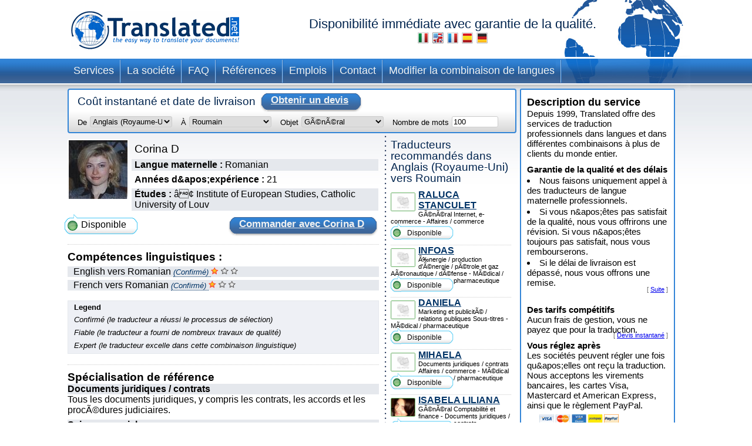

--- FILE ---
content_type: text/html; charset=UTF-8
request_url: https://www.translated.net/traducteurs/English/Romanian/CorinaPOPA.html
body_size: 8724
content:
<?xml version="1.0" encoding="UTF-8"?>

<html xmlns="http://www.w3.org/1999/xhtml">
	<head>
		<meta http-equiv="content-type" content="text/html; charset=UTF-8"/>
		
			 <title>Corina D, traducteur professionnel de: Anglais (Royaume-Uni) à: Roumain</title>
		<!--
		<meta  name="description" i18n:attributes="description Professional translation in ${num_lang_comb} combinations. Instant on line quote and delivery date. Choose your translator and pay later" description=""  />
		<meta name="keywords" content="translate, translate ${tradSource} ${tradTarget}, translate from ${tradSource} to ${tradTarget}, translator, translator ${tradSource} ${tradTarget}, translator from ${tradSource} to  ${tradTarget},translation service, translation service ${tradSource} ${tradTarget},translation service from ${tradSource} to ${tradTarget},${tradSource} to ${target}, ${target} to ${source}"/>
	     -->
		<meta name="copyright" content="Translated"/>
		<meta http-equiv="Content-Language" content="fr"/>
		<meta name="language" content="fr"/>
		
		<script type="text/javascript" src="/ruxitagentjs_ICANVfqru_10327251022105625.js" data-dtconfig="rid=RID_1723818525|rpid=1709309609|domain=translated.net|reportUrl=/rb_bf19471knk|app=00eaa1fae5e5551b|cuc=qjpsqj4c|owasp=1|mel=100000|featureHash=ICANVfqru|dpvc=1|lastModification=1765250253152|tp=500,50,0|rdnt=1|uxrgce=1|srbbv=2|agentUri=/ruxitagentjs_ICANVfqru_10327251022105625.js"></script><link rel="stylesheet" type="text/css" media="screen" href="/translators/css/main.css"/>
        <!--[if IE 6]> <link href="/translators/css/ie6.css" rel="stylesheet" type="text/css" /> <![endif]-->
        <!--[if IE 7]> <link href="/translators/css/ie7.css" rel="stylesheet" type="text/css" /> <![endif]-->
	</head>

	<body>
		<div id="container">

			<div id="header">
				<a href="//www.translated.net/fr/">
					<img src="/translators/img/logo.gif" class="logo" alt="Logo de translated"/></a>
				<h1>
				  Disponibilité immédiate avec garantie de la qualité.				
				  	<br/>				
					<a href="/traduttori/English/Romanian/CorinaPOPA.html"><img src="/translators/img/flag-it.jpg" alt="traduttori professionisti"/></a>					
					<a href="/translators/English/Romanian/CorinaPOPA.html"><img src="/translators/img/flag-en.jpg" alt="professional translators"/></a>		
					<a href="/traducteurs/English/Romanian/CorinaPOPA.html"><img src="/translators/img/flag-fr.jpg" alt="traducteurs professionnels"/></a>	
					<a href="/traductores/English/Romanian/CorinaPOPA.html"><img src="/translators/img/flag-es.jpg" alt="traductores profesionales"/></a>			
					<a href="/ubersetzer/English/Romanian/CorinaPOPA.html"><img src="/translators/img/flag-de.jpg" alt="professionelle Übersetzer"/></a>		
					
				</h1>
		</div>
			<div class="clear"></div>

			<ul class="nav">
			<li><a href="/fr/services-traduction-en-ligne">Services</a></li>	
		</ul><ul class="nav">
			<li><a href="/fr/qui-sommes-nous">La société</a></li>	
		</ul><ul class="nav">
			<li><a href="/fr/questions-frequentes">FAQ</a></li>	
		</ul><ul class="nav">
			<li><a href="/fr/references">Références</a></li>	
		</ul><ul class="nav">
			<li><a href="/fr/opportunites-de-travail">Emplois</a></li>	
		</ul><ul class="nav">
			<li><a href="/fr/contacts">Contact</a></li>	
		</ul><ul class="nav">
			<li><a href="/traducteurs/">Modifier la combinaison de langues</a></li>	
		</ul>
			<div class="clear"></div>


			<div id="content">
				<div id="center">
					<div class="box_quote">
			
			<div class="title">
				<h2>Coût instantané et date de livraison</h2>
				<a href="#" onclick="document.getElementById('preventivoForm').submit();" class="button">
					<span></span>
					Obtenir un devis
				</a>
			</div>
			<div class="clear"></div>	
			<form id="preventivoForm" method="get" action="//www.translated.net/" onsubmit="return true;">				
				<input type="hidden" name="refid" value="4767"/>
				<input type="hidden" name="fromTranslators" value="1"/>
				<input type="hidden" name="from" value="1"/>
				<input type="hidden" name="tid" value="CorinaPOPA"/>
				<fieldset>
					<label for="preventivoFormFrom">De</label>
					<select name="source" id="preventivoFormFrom">
														
							
													
								<option value="Afrikaans">Afrikaans ( boeri )</option>					
							
														
							
													
								<option value="Albanian">Albanais</option>					
							
														
							
													
								<option value="Arabic">Arabe</option>					
							
														
							
													
								<option value="Arabic Egypt">Arabe (Ãgypte)</option>					
							
														
							
													
								<option value="Arabic Jordan">Arabe (Jordanie)</option>					
							
														
							
													
								<option value="Moroccan Arabic">Arabe (Maroc)</option>					
							
														
							
													
								<option value="Arabic United Arab Emirates">Arabe (Ãmirats arabes unis)</option>					
							
														
							
													
								<option value="Armenian">ArmÃ©nien</option>					
							
														
							
													
								<option value="Bambara">Bambara</option>					
							
														
							
													
								<option value="Bielarus">BÃ©larussien</option>					
							
														
							
													
								<option value="Bengali">Bengali</option>					
							
														
							
													
								<option value="Bengali Bangladesh">Bengali (Bangladesh)</option>					
							
														
							
													
								<option value="Bodo">Bodo</option>					
							
														
							
													
								<option value="Bosnian">Bosniaque</option>					
							
														
							
													
								<option value="Breton">Breton</option>					
							
														
							
													
								<option value="Bulgarian">Bulgare</option>					
							
														
							
													
								<option value="Burmese">Birman</option>					
							
														
							
													
								<option value="Catalan">Catalan</option>					
							
														
							
													
								<option value="Catalan Valencia">Catalan (Valencien)</option>					
							
														
							
													
								<option value="Chechen">TchÃ©tchÃ¨ne</option>					
							
														
							
													
								<option value="Chinese">Chinois (SimplifiÃ©)</option>					
							
														
							
													
								<option value="Chinese Singapore">Chinois (Singapour)</option>					
							
														
							
													
								<option value="Chinese Traditional Hong Kong">Chinois (Traditionnel - Hong Kong)</option>					
							
														
							
													
								<option value="Chinese Traditional Macau">Chinois (Traditionnel - Macao)</option>					
							
														
							
													
								<option value="Chinese Traditional">Chinois (Traditionnel - TaÃ¯wan)</option>					
							
														
							
													
								<option value="Chuukese">Chuuk</option>					
							
														
							
													
								<option value="Comorian Ngazidja">Grand-Comorien (Shingazidja)</option>					
							
														
							
													
								<option value="Antigua and Barbuda Creole Eng">CrÃ©ole anglais (Antigua et Barbuda)</option>					
							
														
							
													
								<option value="Bahamas Creole English">CrÃ©ole anglais (Bahamas)</option>					
							
														
							
													
								<option value="Bajan">CrÃ©ole anglais (Barbade)</option>					
							
														
							
													
								<option value="Grenadian Creole English">CrÃ©ole anglais (Grenade)</option>					
							
														
							
													
								<option value="Guyanese Creole English">CrÃ©ole anglais (Guyana)</option>					
							
														
							
													
								<option value="Hawaiian">CrÃ©ole anglais (HawaÃ¯)</option>					
							
														
							
													
								<option value="Jamaican Creole English">CrÃ©ole anglais (JamaÃ¯que)</option>					
							
														
							
													
								<option value="Saint Lucian Creole French">CrÃ©ole anglais (Sainte-Lucie)</option>					
							
														
							
													
								<option value="Vincentian Creole English">CrÃ©ole anglais (Saint-Vincent et les Grenadines)</option>					
							
														
							
													
								<option value="Virgin Islands Creole English">CrÃ©ole anglais (Ãles Vierges)</option>					
							
														
							
													
								<option value="Haitian Creole French">CrÃ©ole franÃ§ais (HaÃ¯ti)</option>					
							
														
							
													
								<option value="Morisyen">CrÃ©ole franÃ§ais (Ãle Maurice)</option>					
							
														
							
													
								<option value="Seselwa Creole French">CrÃ©ole franÃ§ais (Seychelles)</option>					
							
														
							
													
								<option value="Papiamentu">CrÃ©ole portugais (Aruba, CuraÃ§ao et Bonaire)</option>					
							
														
							
													
								<option value="Kabuverdianu">CrÃ©ole portugais (Cap-Vert)</option>					
							
														
							
													
								<option value="Crioulo Upper Guinea">CrÃ©ole portugais (GuinÃ©e-Bissau)</option>					
							
														
							
													
								<option value="Croatian">Croate</option>					
							
														
							
													
								<option value="Czech">TchÃ©que</option>					
							
														
							
													
								<option value="Danish">Danois</option>					
							
														
							
													
								<option value="Dogri">Dogri</option>					
							
														
							
													
								<option value="Dutch Belgium West Flanders">NÃ©erlandais (Belgique â Flandre-Occidentale)</option>					
							
														
							
													
								<option value="Flemish">NÃ©erlandais (Belgique)</option>					
							
														
							
													
								<option value="Dutch">NÃ©erlandais (Pays-Bas)</option>					
							
														
							
													
								<option value="English Australia">Anglais (Australie)</option>					
							
														
							
													
								<option value="English Canada">Anglais (Canada)</option>					
							
														
							
													
								<option value="English Hong Kong">Anglais (Hong Kong)</option>					
							
														
							
													
								<option value="English India">Anglais (Inde)</option>					
							
														
							
													
								<option value="English Ireland">Anglais (Irlande)</option>					
							
														
							
													
								<option value="English New Zealand">Anglais (Nouvelle-ZÃ©lande)</option>					
							
														
							
													
								<option value="English Singapore">Anglais (Singapour)</option>					
							
														
							
													
								<option value="English South Africa">Anglais (Afrique du Sud)</option>					
							
														
							
								<option selected="selected" value="English">Anglais (Royaume-Uni)</option>					
							
							
														
							
													
								<option value="English US">Anglais (Ãtats-Unis)</option>					
							
														
							
													
								<option value="Esperanto">Esperanto</option>					
							
														
							
													
								<option value="Estonian">Estonien</option>					
							
														
							
													
								<option value="Faroese">Faroese</option>					
							
														
							
													
								<option value="Persian">Farsi</option>					
							
														
							
													
								<option value="Finnish">Finnois</option>					
							
														
							
													
								<option value="Quebecois">QuÃ©bÃ©cois</option>					
							
														
							
													
								<option value="Belgian French">FranÃ§ais (Belgique)</option>					
							
														
							
													
								<option value="Canadian French">FranÃ§ais (Canada)</option>					
							
														
							
													
								<option value="French">FranÃ§ais (France)</option>					
							
														
							
													
								<option value="Swiss French">FranÃ§ais (Suisse)</option>					
							
														
							
													
								<option value="Fula">Fula</option>					
							
														
							
													
								<option value="Ganda">Ganda</option>					
							
														
							
													
								<option value="Georgian">GÃ©orgien</option>					
							
														
							
													
								<option value="Austrian German">Allemand (Autriche)</option>					
							
														
							
													
								<option value="German">Allemand (Allemagne)</option>					
							
														
							
													
								<option value="Swiss German">Allemand (Suisse)</option>					
							
														
							
													
								<option value="Greek">Grec</option>					
							
														
							
													
								<option value="Classical Greek">Grec (Ancien)</option>					
							
														
							
													
								<option value="Guarani">Guarani</option>					
							
														
							
													
								<option value="Haitian">Haitien</option>					
							
														
							
													
								<option value="Hebrew">HÃ©breu</option>					
							
														
							
													
								<option value="Hindi">Hindi</option>					
							
														
							
													
								<option value="Hindi Simplified">Hindi (simplifiÃ©)</option>					
							
														
							
													
								<option value="Hmong">Hmong</option>					
							
														
							
													
								<option value="Hungarian">Hongrois</option>					
							
														
							
													
								<option value="Icelandic">Islandais</option>					
							
														
							
													
								<option value="Indonesian">IndonÃ©sien</option>					
							
														
							
													
								<option value="Inuktitut Greenlandic">Inuktitkut (Groenland)</option>					
							
														
							
													
								<option value="Irish Gaelic">Irlandais</option>					
							
														
							
													
								<option value="Italian">Italien (Italie)</option>					
							
														
							
													
								<option value="Swiss Italian">Italien (Suisse)</option>					
							
														
							
													
								<option value="Japanese">Japonais</option>					
							
														
							
													
								<option value="Javanese">Javanese</option>					
							
														
							
													
								<option value="Kashmiri">Cachemiri</option>					
							
														
							
													
								<option value="Kazakh">Kazakh</option>					
							
														
							
													
								<option value="Khmer">Khmer</option>					
							
														
							
													
								<option value="Kirundi">Kirundi</option>					
							
														
							
													
								<option value="Korean">CorÃ©en</option>					
							
														
							
													
								<option value="Northern Kurdish">Kurde Kurmanji (Ã©criture latine)</option>					
							
														
							
													
								<option value="Northern Kurdish">Kurde Kurmanji (Ã©criture latine)</option>					
							
														
							
													
								<option value="Kurdish Sorani">Kurde Sorani (Ã©criture arabe)</option>					
							
														
							
													
								<option value="Kiche">QuichÃ©</option>					
							
														
							
													
								<option value="Latin">Latin</option>					
							
														
							
													
								<option value="Latvian">Letton</option>					
							
														
							
													
								<option value="Lithuanian">Lituanien</option>					
							
														
							
													
								<option value="Macedonian">MacÃ©donien</option>					
							
														
							
													
								<option value="Maithili">Maithili</option>					
							
														
							
													
								<option value="Malay">Malais</option>					
							
														
							
													
								<option value="Maltese">Maltais</option>					
							
														
							
													
								<option value="Mandinka">Mandinka</option>					
							
														
							
													
								<option value="Maninka">Maninka</option>					
							
														
							
													
								<option value="Manipuri">Manipuri</option>					
							
														
							
													
								<option value="Manjak">Manjaque</option>					
							
														
							
													
								<option value="Maori">Maori</option>					
							
														
							
													
								<option value="Mongolian">Mongole</option>					
							
														
							
													
								<option value="Nepali">NÃ©palais</option>					
							
														
							
													
								<option value="Norwegian">NorvÃ©gien</option>					
							
														
							
													
								<option value="Occitan Aran">Occitan (Aran)</option>					
							
														
							
													
								<option value="Occitan">Occitan (ProvenÃ§al)</option>					
							
														
							
													
								<option value="Oromo">Oromo</option>					
							
														
							
													
								<option value="Pashto">Pachto</option>					
							
														
							
													
								<option value="Tok Pisin">Pidgin (Papouasie-Nouvelle-GuinÃ©e)</option>					
							
														
							
													
								<option value="Pijin">Pidgin (Ãles Salomon)</option>					
							
														
							
													
								<option value="Pohnpeian">Pohnpei</option>					
							
														
							
													
								<option value="Polish">Polonais</option>					
							
														
							
													
								<option value="Portuguese">Portuguais Portugais</option>					
							
														
							
													
								<option value="Portuguese Brazil">Portugais (BrÃ©sil)</option>					
							
														
							
													
								<option value="Pulaar">Pulaar</option>					
							
														
							
													
								<option value="Panjabi">Pendjabi</option>					
							
														
							
													
								<option value="Quechua">Quechua</option>					
							
														
							
													
								<option value="Romanian">Roumain</option>					
							
														
							
													
								<option value="Russian">Russe</option>					
							
														
							
													
								<option value="S gaw Karen">Karen s&#039;gaw</option>					
							
														
							
													
								<option value="Saho">Saho</option>					
							
														
							
													
								<option value="Sanskrit">Sanskrit</option>					
							
														
							
													
								<option value="Santali">Santali</option>					
							
														
							
													
								<option value="Scots Gaelic">Ecossais</option>					
							
														
							
													
								<option value="Serbian Cyrillic">Serbe (Ã©criture cyrillique)</option>					
							
														
							
													
								<option value="Serbian">Serbe (Ã©criture latine)</option>					
							
														
							
													
								<option value="Sinhala">Cingalais</option>					
							
														
							
													
								<option value="Sinte Romani">SintikÃ¨s</option>					
							
														
							
													
								<option value="Slovak">Slovak</option>					
							
														
							
													
								<option value="Slovenian">Slovene</option>					
							
														
							
													
								<option value="Somali">Somali</option>					
							
														
							
													
								<option value="Soninke">SoninkÃ©</option>					
							
														
							
													
								<option value="Northern Sotho">Sotho du Nord</option>					
							
														
							
													
								<option value="Sesotho">Sotho du Sud</option>					
							
														
							
													
								<option value="Spanish Argentina">Espagnol (Argentine)</option>					
							
														
							
													
								<option value="Spanish Colombian">Espagnol (Colombie)</option>					
							
														
							
													
								<option value="Spanish Latin America">Espagnol (AmÃ©rique latine)</option>					
							
														
							
													
								<option value="Spanish Mexico">Espagnol (Mexique)</option>					
							
														
							
													
								<option value="Spanish">Espagnol (Espagne)</option>					
							
														
							
													
								<option value="Spanish US">Espagnol (Ãtats-Unis)</option>					
							
														
							
													
								<option value="Susu">Soussou</option>					
							
														
							
													
								<option value="Swahili">Swahili</option>					
							
														
							
													
								<option value="Swedish">SuÃ©dois</option>					
							
														
							
													
								<option value="Tagalog">Tagalog</option>					
							
														
							
													
								<option value="Tajik">Tajik</option>					
							
														
							
													
								<option value="Tamil India">Tamoul (Inde)</option>					
							
														
							
													
								<option value="Tamil">Tamoul (Sri Lanka)</option>					
							
														
							
													
								<option value="Thai">Thailandais</option>					
							
														
							
													
								<option value="Tibetan">TibÃ©tan</option>					
							
														
							
													
								<option value="Tigrinya">Tigrinya</option>					
							
														
							
													
								<option value="Turkish">Turc</option>					
							
														
							
													
								<option value="Twi">Twi</option>					
							
														
							
													
								<option value="Ukrainian">Ukrainien</option>					
							
														
							
													
								<option value="Pakistani">Pakistanais ( Urdu )</option>					
							
														
							
													
								<option value="Vietnamese">Vietnamien</option>					
							
														
							
													
								<option value="Wenzhounese">Wenzhou</option>					
							
						
						
						<!--option tal:repeat="quoteLang quoteLangs" tal:content="quoteLang/value"  tal:attributes="value quoteLang/key" value="English">English </option -->
					</select>
					
	
					<label for="preventivoFormTo">À</label>
					<select name="target[]" id="preventivoFormTo">
						
													
								
												
								<option value="Afrikaans">Afrikaans ( boeri )</option>					
							
													
								
												
								<option value="Albanian">Albanais</option>					
							
													
								
												
								<option value="Arabic">Arabe</option>					
							
													
								
												
								<option value="Arabic Egypt">Arabe (Ãgypte)</option>					
							
													
								
												
								<option value="Arabic Jordan">Arabe (Jordanie)</option>					
							
													
								
												
								<option value="Moroccan Arabic">Arabe (Maroc)</option>					
							
													
								
												
								<option value="Arabic United Arab Emirates">Arabe (Ãmirats arabes unis)</option>					
							
													
								
												
								<option value="Armenian">ArmÃ©nien</option>					
							
													
								
												
								<option value="Bambara">Bambara</option>					
							
													
								
												
								<option value="Bielarus">BÃ©larussien</option>					
							
													
								
												
								<option value="Bengali">Bengali</option>					
							
													
								
												
								<option value="Bengali Bangladesh">Bengali (Bangladesh)</option>					
							
													
								
												
								<option value="Bodo">Bodo</option>					
							
													
								
												
								<option value="Bosnian">Bosniaque</option>					
							
													
								
												
								<option value="Breton">Breton</option>					
							
													
								
												
								<option value="Bulgarian">Bulgare</option>					
							
													
								
												
								<option value="Burmese">Birman</option>					
							
													
								
												
								<option value="Catalan">Catalan</option>					
							
													
								
												
								<option value="Catalan Valencia">Catalan (Valencien)</option>					
							
													
								
												
								<option value="Chechen">TchÃ©tchÃ¨ne</option>					
							
													
								
												
								<option value="Chinese">Chinois (SimplifiÃ©)</option>					
							
													
								
												
								<option value="Chinese Singapore">Chinois (Singapour)</option>					
							
													
								
												
								<option value="Chinese Traditional Hong Kong">Chinois (Traditionnel - Hong Kong)</option>					
							
													
								
												
								<option value="Chinese Traditional Macau">Chinois (Traditionnel - Macao)</option>					
							
													
								
												
								<option value="Chinese Traditional">Chinois (Traditionnel - TaÃ¯wan)</option>					
							
													
								
												
								<option value="Chuukese">Chuuk</option>					
							
													
								
												
								<option value="Comorian Ngazidja">Grand-Comorien (Shingazidja)</option>					
							
													
								
												
								<option value="Antigua and Barbuda Creole Eng">CrÃ©ole anglais (Antigua et Barbuda)</option>					
							
													
								
												
								<option value="Bahamas Creole English">CrÃ©ole anglais (Bahamas)</option>					
							
													
								
												
								<option value="Bajan">CrÃ©ole anglais (Barbade)</option>					
							
													
								
												
								<option value="Grenadian Creole English">CrÃ©ole anglais (Grenade)</option>					
							
													
								
												
								<option value="Guyanese Creole English">CrÃ©ole anglais (Guyana)</option>					
							
													
								
												
								<option value="Hawaiian">CrÃ©ole anglais (HawaÃ¯)</option>					
							
													
								
												
								<option value="Jamaican Creole English">CrÃ©ole anglais (JamaÃ¯que)</option>					
							
													
								
												
								<option value="Saint Lucian Creole French">CrÃ©ole anglais (Sainte-Lucie)</option>					
							
													
								
												
								<option value="Vincentian Creole English">CrÃ©ole anglais (Saint-Vincent et les Grenadines)</option>					
							
													
								
												
								<option value="Virgin Islands Creole English">CrÃ©ole anglais (Ãles Vierges)</option>					
							
													
								
												
								<option value="Haitian Creole French">CrÃ©ole franÃ§ais (HaÃ¯ti)</option>					
							
													
								
												
								<option value="Morisyen">CrÃ©ole franÃ§ais (Ãle Maurice)</option>					
							
													
								
												
								<option value="Seselwa Creole French">CrÃ©ole franÃ§ais (Seychelles)</option>					
							
													
								
												
								<option value="Papiamentu">CrÃ©ole portugais (Aruba, CuraÃ§ao et Bonaire)</option>					
							
													
								
												
								<option value="Kabuverdianu">CrÃ©ole portugais (Cap-Vert)</option>					
							
													
								
												
								<option value="Crioulo Upper Guinea">CrÃ©ole portugais (GuinÃ©e-Bissau)</option>					
							
													
								
												
								<option value="Croatian">Croate</option>					
							
													
								
												
								<option value="Czech">TchÃ©que</option>					
							
													
								
												
								<option value="Danish">Danois</option>					
							
													
								
												
								<option value="Dogri">Dogri</option>					
							
													
								
												
								<option value="Dutch Belgium West Flanders">NÃ©erlandais (Belgique â Flandre-Occidentale)</option>					
							
													
								
												
								<option value="Flemish">NÃ©erlandais (Belgique)</option>					
							
													
								
												
								<option value="Dutch">NÃ©erlandais (Pays-Bas)</option>					
							
													
								
												
								<option value="English Australia">Anglais (Australie)</option>					
							
													
								
												
								<option value="English Canada">Anglais (Canada)</option>					
							
													
								
												
								<option value="English Hong Kong">Anglais (Hong Kong)</option>					
							
													
								
												
								<option value="English India">Anglais (Inde)</option>					
							
													
								
												
								<option value="English Ireland">Anglais (Irlande)</option>					
							
													
								
												
								<option value="English New Zealand">Anglais (Nouvelle-ZÃ©lande)</option>					
							
													
								
												
								<option value="English Singapore">Anglais (Singapour)</option>					
							
													
								
												
								<option value="English South Africa">Anglais (Afrique du Sud)</option>					
							
													
								
												
								<option value="English">Anglais (Royaume-Uni)</option>					
							
													
								
												
								<option value="English US">Anglais (Ãtats-Unis)</option>					
							
													
								
												
								<option value="Esperanto">Esperanto</option>					
							
													
								
												
								<option value="Estonian">Estonien</option>					
							
													
								
												
								<option value="Faroese">Faroese</option>					
							
													
								
												
								<option value="Persian">Farsi</option>					
							
													
								
												
								<option value="Finnish">Finnois</option>					
							
													
								
												
								<option value="Quebecois">QuÃ©bÃ©cois</option>					
							
													
								
												
								<option value="Belgian French">FranÃ§ais (Belgique)</option>					
							
													
								
												
								<option value="Canadian French">FranÃ§ais (Canada)</option>					
							
													
								
												
								<option value="French">FranÃ§ais (France)</option>					
							
													
								
												
								<option value="Swiss French">FranÃ§ais (Suisse)</option>					
							
													
								
												
								<option value="Fula">Fula</option>					
							
													
								
												
								<option value="Ganda">Ganda</option>					
							
													
								
												
								<option value="Georgian">GÃ©orgien</option>					
							
													
								
												
								<option value="Austrian German">Allemand (Autriche)</option>					
							
													
								
												
								<option value="German">Allemand (Allemagne)</option>					
							
													
								
												
								<option value="Swiss German">Allemand (Suisse)</option>					
							
													
								
												
								<option value="Greek">Grec</option>					
							
													
								
												
								<option value="Classical Greek">Grec (Ancien)</option>					
							
													
								
												
								<option value="Guarani">Guarani</option>					
							
													
								
												
								<option value="Haitian">Haitien</option>					
							
													
								
												
								<option value="Hebrew">HÃ©breu</option>					
							
													
								
												
								<option value="Hindi">Hindi</option>					
							
													
								
												
								<option value="Hindi Simplified">Hindi (simplifiÃ©)</option>					
							
													
								
												
								<option value="Hmong">Hmong</option>					
							
													
								
												
								<option value="Hungarian">Hongrois</option>					
							
													
								
												
								<option value="Icelandic">Islandais</option>					
							
													
								
												
								<option value="Indonesian">IndonÃ©sien</option>					
							
													
								
												
								<option value="Inuktitut Greenlandic">Inuktitkut (Groenland)</option>					
							
													
								
												
								<option value="Irish Gaelic">Irlandais</option>					
							
													
								
												
								<option value="Italian">Italien (Italie)</option>					
							
													
								
												
								<option value="Swiss Italian">Italien (Suisse)</option>					
							
													
								
												
								<option value="Japanese">Japonais</option>					
							
													
								
												
								<option value="Javanese">Javanese</option>					
							
													
								
												
								<option value="Kashmiri">Cachemiri</option>					
							
													
								
												
								<option value="Kazakh">Kazakh</option>					
							
													
								
												
								<option value="Khmer">Khmer</option>					
							
													
								
												
								<option value="Kirundi">Kirundi</option>					
							
													
								
												
								<option value="Korean">CorÃ©en</option>					
							
													
								
												
								<option value="Northern Kurdish">Kurde Kurmanji (Ã©criture latine)</option>					
							
													
								
												
								<option value="Northern Kurdish">Kurde Kurmanji (Ã©criture latine)</option>					
							
													
								
												
								<option value="Kurdish Sorani">Kurde Sorani (Ã©criture arabe)</option>					
							
													
								
												
								<option value="Kiche">QuichÃ©</option>					
							
													
								
												
								<option value="Latin">Latin</option>					
							
													
								
												
								<option value="Latvian">Letton</option>					
							
													
								
												
								<option value="Lithuanian">Lituanien</option>					
							
													
								
												
								<option value="Macedonian">MacÃ©donien</option>					
							
													
								
												
								<option value="Maithili">Maithili</option>					
							
													
								
												
								<option value="Malay">Malais</option>					
							
													
								
												
								<option value="Maltese">Maltais</option>					
							
													
								
												
								<option value="Mandinka">Mandinka</option>					
							
													
								
												
								<option value="Maninka">Maninka</option>					
							
													
								
												
								<option value="Manipuri">Manipuri</option>					
							
													
								
												
								<option value="Manjak">Manjaque</option>					
							
													
								
												
								<option value="Maori">Maori</option>					
							
													
								
												
								<option value="Mongolian">Mongole</option>					
							
													
								
												
								<option value="Nepali">NÃ©palais</option>					
							
													
								
												
								<option value="Norwegian">NorvÃ©gien</option>					
							
													
								
												
								<option value="Occitan Aran">Occitan (Aran)</option>					
							
													
								
												
								<option value="Occitan">Occitan (ProvenÃ§al)</option>					
							
													
								
												
								<option value="Oromo">Oromo</option>					
							
													
								
												
								<option value="Pashto">Pachto</option>					
							
													
								
												
								<option value="Tok Pisin">Pidgin (Papouasie-Nouvelle-GuinÃ©e)</option>					
							
													
								
												
								<option value="Pijin">Pidgin (Ãles Salomon)</option>					
							
													
								
												
								<option value="Pohnpeian">Pohnpei</option>					
							
													
								
												
								<option value="Polish">Polonais</option>					
							
													
								
												
								<option value="Portuguese">Portuguais Portugais</option>					
							
													
								
												
								<option value="Portuguese Brazil">Portugais (BrÃ©sil)</option>					
							
													
								
												
								<option value="Pulaar">Pulaar</option>					
							
													
								
												
								<option value="Panjabi">Pendjabi</option>					
							
													
								
												
								<option value="Quechua">Quechua</option>					
							
													
							
								<option selected="selected" value="Romanian">Roumain</option>					
								
							
													
								
												
								<option value="Russian">Russe</option>					
							
													
								
												
								<option value="S gaw Karen">Karen s&#039;gaw</option>					
							
													
								
												
								<option value="Saho">Saho</option>					
							
													
								
												
								<option value="Sanskrit">Sanskrit</option>					
							
													
								
												
								<option value="Santali">Santali</option>					
							
													
								
												
								<option value="Scots Gaelic">Ecossais</option>					
							
													
								
												
								<option value="Serbian Cyrillic">Serbe (Ã©criture cyrillique)</option>					
							
													
								
												
								<option value="Serbian">Serbe (Ã©criture latine)</option>					
							
													
								
												
								<option value="Sinhala">Cingalais</option>					
							
													
								
												
								<option value="Sinte Romani">SintikÃ¨s</option>					
							
													
								
												
								<option value="Slovak">Slovak</option>					
							
													
								
												
								<option value="Slovenian">Slovene</option>					
							
													
								
												
								<option value="Somali">Somali</option>					
							
													
								
												
								<option value="Soninke">SoninkÃ©</option>					
							
													
								
												
								<option value="Northern Sotho">Sotho du Nord</option>					
							
													
								
												
								<option value="Sesotho">Sotho du Sud</option>					
							
													
								
												
								<option value="Spanish Argentina">Espagnol (Argentine)</option>					
							
													
								
												
								<option value="Spanish Colombian">Espagnol (Colombie)</option>					
							
													
								
												
								<option value="Spanish Latin America">Espagnol (AmÃ©rique latine)</option>					
							
													
								
												
								<option value="Spanish Mexico">Espagnol (Mexique)</option>					
							
													
								
												
								<option value="Spanish">Espagnol (Espagne)</option>					
							
													
								
												
								<option value="Spanish US">Espagnol (Ãtats-Unis)</option>					
							
													
								
												
								<option value="Susu">Soussou</option>					
							
													
								
												
								<option value="Swahili">Swahili</option>					
							
													
								
												
								<option value="Swedish">SuÃ©dois</option>					
							
													
								
												
								<option value="Tagalog">Tagalog</option>					
							
													
								
												
								<option value="Tajik">Tajik</option>					
							
													
								
												
								<option value="Tamil India">Tamoul (Inde)</option>					
							
													
								
												
								<option value="Tamil">Tamoul (Sri Lanka)</option>					
							
													
								
												
								<option value="Thai">Thailandais</option>					
							
													
								
												
								<option value="Tibetan">TibÃ©tan</option>					
							
													
								
												
								<option value="Tigrinya">Tigrinya</option>					
							
													
								
												
								<option value="Turkish">Turc</option>					
							
													
								
												
								<option value="Twi">Twi</option>					
							
													
								
												
								<option value="Ukrainian">Ukrainien</option>					
							
													
								
												
								<option value="Pakistani">Pakistanais ( Urdu )</option>					
							
													
								
												
								<option value="Vietnamese">Vietnamien</option>					
							
													
								
												
								<option value="Wenzhounese">Wenzhou</option>					
							
						
					</select>
					
					<label for="preventivoFormSubject">Objet</label>
					<select name="subject" id="preventivoFormSubject">	
					<!--quoteVocabs/${langForLink}/${key}/value_${langForLink}	-->				
								
																
									
									<option value="energy_power_generation_oil_gas">Ã‰nergie / production d&#039;Ã©nergie / pÃ©trole et gaz</option>
													
								
																
									
									<option value="aerospace_defence">AÃ©ronautique / dÃ©fense</option>
													
								
																
									
									<option value="general_business_commerce">Affaires / commerce</option>
													
								
																
									
									<option value="architecture">Architecture</option>
													
								
																
									
									<option value="art">Art</option>
													
								
																
									
									<option value="insurance">Assurance</option>
													
								
																
									
									<option value="automotive">Automobile</option>
													
								
																
									
									<option value="adwords">Campagnes AdWords</option>
													
								
																
									
									<option value="certificates_diplomas_licences_cv_etc">Certificats, diplÃ´mes, licences, CV, etc.</option>
													
								
																
									
									<option value="accounting_finance">Comptabilité et finance</option>
													
								
																
									
									<option value="private_correspondence_letters">Correspondance privÃ©e, courriers</option>
													
								
																
									
									<option value="cosmetics">CosmÃ©tiques</option>
													
								
																
									
									<option value="culinary">Cuisine</option>
													
								
																
									
									<option value="legal_documents_contracts">Documents juridiques / contrats</option>
													
								
																
									
									<option value="environment">Environnement</option>
													
								
																
									<option selected="selected" value="general">GÃ©nÃ©ral</option>
									
													
								
																
									
									<option value="electronics_electrical_engineering">GÃ©nie Ã©lectrique / Ã©lectronique</option>
													
								
																
									
									<option value="civil_engineering_construction">GÃ©nie civil / construction</option>
													
								
																
									
									<option value="history_archaeology">Histoire / archÃ©ologie</option>
													
								
																
									
									<option value="internet_e-commerce">Internet, e-commerce</option>
													
								
																
									
									<option value="games_viseogames_casino">Jeux / Jeux Vidéo / Casino</option>
													
								
																
									
									<option value="mechanical_manufacturing">MÃ©canique / fabrication</option>
													
								
																
									
									<option value="media_journalism_publishing">MÃ©dias / journalisme / Ã©dition</option>
													
								
																
									
									<option value="medical_pharmaceutical">MÃ©dical / pharmaceutique</option>
													
								
																
									
									<option value="marketing_advertising_material_public_relations">Marketing et publicitÃ© / relations publiques</option>
													
								
																
									
									<option value="matematics_and_physics">MathÃ©matiques et physique</option>
													
								
																
									
									<option value="fashion">Mode</option>
													
								
																
									
									<option value="music">Musique</option>
													
								
																
									
									<option value="european_governmental_politics">Politique et gouvernance européenne</option>
													
								
																
									
									<option value="chemical">Produits chimiques</option>
													
								
																
									
									<option value="religion">Religion</option>
													
								
																
									
									<option value="corporate_social_responsibility">ResponsabilitÃ© sociale des entreprises</option>
													
								
																
									
									<option value="science">Sciences</option>
													
								
																
									
									<option value="social_science">Sciences sociales</option>
													
								
																
									
									<option value="subtitles">Sous-titres</option>
													
								
																
									
									<option value="telecommunications">TÃ©lÃ©communications</option>
													
								
																
									
									<option value="information_technology">Technologie de l&#039;information</option>
													
								
																
									
									<option value="literary_translations">Traductions littÃ©raires</option>
													
								
																
									
									<option value="shipping_sailing_maritime">Transport maritime / navigation de plaisance</option>
													
								
																
									
									<option value="travel_tourism">Voyage et tourisme</option>
													
												
					</select>
	
					<label for="preventivoFormWords">Nombre de mots</label>
					<input name="words" type="text" id="preventivoFormWords" value="100" size="8"/>					
				</fieldset>
			</form>							
		</div>
					<div class="clear"></div>
					<div id="translator_profile">
			<img src="https://www.translated.net/int/photo/thumbs/CorinaPOPA.jpg" class="picture profileImg" alt="Photo du traducteur"/>
			<ul class="detail">
				<li>
					<span class="name">Corina D</span>
				</li>
				<li class="gray">
					<span class="bold">Langue maternelle :</span>
					Romanian
					<div class="gray"></div>
				</li>
	
	
				<li>
					<span class="bold">Années d&amp;apos;expérience :</span>
					21
				</li>
				<li class="gray">
					<span class="bold">Études :</span>
					â¢	Institute of European Studies, Catholic University of Louv
				</li>
			</ul>
			<div class="clear"></div>	
 			
			
			<p class="available">
				<span></span>
				Disponible
			</p>
			<div class="clear"></div>
	
			<div class="order">
				<a href="//www.translated.net/fr/?refid=4767" class="button">
					<span></span>
					
					Commander avec
					Corina D
				</a>
			</div>
			<div class="clear"></div>
	
			<span class="linea"></span>
			<div class="clear"></div>
	
			<h3>Compétences linguistiques :</h3>
			<ul class="language">
				
				<li class="gray">
					English
					vers
					Romanian
					
					
						<a href="#" class="legend" title="Le traducteur a réussi le processus de sélection">
							<em>(Confirmé)</em>
						</a>
						<img src="/translators/img/star_on.gif" width="13" height="13" alt="star yes"/>
						<img src="/translators/img/star_off.gif" width="13" height="13" alt="star no"/>
						<img src="/translators/img/star_off.gif" width="12" height="13" alt="star no"/>
					
					
					
					
					
					
				</li>
				
				<li class="gray">
					French
					vers
					Romanian
					
					
						<a href="#" class="legend" title="Le traducteur a réussi le processus de sélection">
							<em>(Confirmé)</em>
						</a>
						<img src="/translators/img/star_on.gif" width="13" height="13" alt="star yes"/>
						<img src="/translators/img/star_off.gif" width="13" height="13" alt="star no"/>
						<img src="/translators/img/star_off.gif" width="12" height="13" alt="star no"/>
					
					
					
					
					
					
				</li>
				
			</ul>
			<div class="clear"></div>
	
			<ul class="language_legend">
				<div id="qualificationLegend">Legend</div>
				<li class="gray2">Confirmé (le traducteur a réussi le processus de sélection)</li>
				<li>Fiable (le traducteur a fourni de nombreux travaux de qualité)</li>				
				<li>Expert (le traducteur excelle dans cette combinaison linguistique)</li>
			</ul>
			<br/>
			<div class="clear"></div>
	
			<span class="linea"></span>
			<div class="clear"></div>
	
			<h3>Spécialisation de référence</h3>			
			<dl class="specialization">
				
				
				
				<dt class="gray">Documents juridiques / contrats</dt>
				<dd> 
				Tous les documents juridiques, y compris les contrats, les accords et les procÃ©dures judiciaires.
					
				</dd>
				
				
				
				
				
				<dt class="gray">Sciences sociales</dt>
				<dd> 
				Traduction de rapports sociaux et statistiques.
					
				</dd>
				
				
				
			</dl>
		</div>
				</div>


				<div id="right" class="rightProfile">
					<div class="box">
			<h2>
				Traducteurs recommandés dans
				<span id="listTranslatorsCombination"> 					
					Anglais (Royaume-Uni)
					vers					Roumain 
				</span>
			</h2>
			
			<dl class="translator_detail">
				<dt>
					<a href="/traducteurs/English/Romanian/RalucaStanculet.html">
						<img src="/translators/img/noPhoto.jpg" class="imgavailable picture thumbImg" alt="RALUCA STANCULET English to Romanian translator"/>
						<span>RALUCA STANCULET</span>
					</a>
				</dt>
				<dd>  
				   
					GÃ©nÃ©ral
					  
					Internet, e-commerce
					 - 
					Affaires / commerce
					
					
			
					<p class="available_small">
						<span></span>
						Disponible
					</p>					
				</dd>
			</dl>
			<div class="clear"></div>
			
			<dl class="translator_detail">
				<dt>
					<a href="/traducteurs/English/Romanian/irinasal.html">
						<img src="/translators/img/noPhoto.jpg" class="imgavailable picture thumbImg" alt="INFOAS English to Romanian translator"/>
						<span>INFOAS</span>
					</a>
				</dt>
				<dd>  
				   
					Ã‰nergie / production d&#039;Ã©nergie / pÃ©trole et gaz
					  
					AÃ©ronautique / dÃ©fense
					 - 
					MÃ©dical / pharmaceutique
					
					
			
					<p class="available_small">
						<span></span>
						Disponible
					</p>					
				</dd>
			</dl>
			<div class="clear"></div>
			
			<dl class="translator_detail">
				<dt>
					<a href="/traducteurs/English/Romanian/daniellah.html">
						<img src="/translators/img/noPhoto.jpg" class="imgavailable picture thumbImg" alt="DANIELA English to Romanian translator"/>
						<span>DANIELA</span>
					</a>
				</dt>
				<dd>  
				   
					Marketing et publicitÃ© / relations publiques
					  
					Sous-titres
					 - 
					MÃ©dical / pharmaceutique
					
					
			
					<p class="available_small">
						<span></span>
						Disponible
					</p>					
				</dd>
			</dl>
			<div class="clear"></div>
			
			<dl class="translator_detail">
				<dt>
					<a href="/traducteurs/English/Romanian/MihaelaV.html">
						<img src="/translators/img/noPhoto.jpg" class="imgavailable picture thumbImg" alt="MIHAELA English to Romanian translator"/>
						<span>MIHAELA</span>
					</a>
				</dt>
				<dd>  
				   
					Documents juridiques / contrats
					  
					Affaires / commerce
					 - 
					MÃ©dical / pharmaceutique
					
					
			
					<p class="available_small">
						<span></span>
						Disponible
					</p>					
				</dd>
			</dl>
			<div class="clear"></div>
			
			<dl class="translator_detail">
				<dt>
					<a href="/traducteurs/English/Romanian/isabela1th.html">
						<img src="https://www.translated.net/int/photo/thumbs/isabela1th.jpg" class="imgavailable picture thumbImg" alt="ISABELA LILIANA English to Romanian translator"/>
						<span>ISABELA LILIANA</span>
					</a>
				</dt>
				<dd>  
				   
					GÃ©nÃ©ral
					  
					Comptabilité et finance
					 - 
					Documents juridiques / contrats
					
					
			
					<p class="available_small">
						<span></span>
						Disponible
					</p>					
				</dd>
			</dl>
			<div class="clear"></div>
								
		</div>
					<div class="box">
			<h2>Traducteurs de référence dans les combinaisons communes</h2>
			
			<dl class="translator_detail">
				<dt>					
					<a href="/traducteurs/English/German/HerbertKristen.html">
						<img src="https://www.translated.net/int/photo/HerbertKristen.jpg" class="imgavailable picture thumbImg" alt="HERBERT English vers German translator "/>
						<span>HERBERT</span>
					</a>
				</dt>
				<dd>	
					Anglais (Royaume-Uni) vers Allemand (Allemagne)
					
			
					<p class="available_small">
						<span></span>
						Disponible
					</p>					
				</dd>
				
			</dl>
			<div class="clear"></div>
			
			<dl class="translator_detail">
				<dt>					
					<a href="/traducteurs/English/Russian/oksanabida.html">
						<img src="https://www.translated.net/int/photo/thumbs/oksanabida.JPG" class="imgavailable picture thumbImg" alt="KATERYNA English vers Russian translator "/>
						<span>KATERYNA</span>
					</a>
				</dt>
				<dd>	
					Anglais (Royaume-Uni) vers Russe
					
			
					<p class="available_small">
						<span></span>
						Disponible
					</p>					
				</dd>
				
			</dl>
			<div class="clear"></div>
			
			<dl class="translator_detail">
				<dt>					
					<a href="/traducteurs/English/Portuguese/Matos.html">
						<img src="https://www.translated.net/int/photo/Matos.jpg" class="imgavailable picture thumbImg" alt="MARIO English vers Portuguese translator "/>
						<span>MARIO</span>
					</a>
				</dt>
				<dd>	
					Anglais (Royaume-Uni) vers Portuguais Portugais
					
			
					<p class="available_small">
						<span></span>
						Disponible
					</p>					
				</dd>
				
			</dl>
			<div class="clear"></div>
			
			<dl class="translator_detail">
				<dt>					
					<a href="/traducteurs/English/Spanish%20Latin%20America/Kisko.html">
						<img src="https://www.translated.net/int/photo/thumbs/Kisko.JPG" class="imgavailable picture thumbImg" alt="FRANCISCO English vers Spanish Latin America translator "/>
						<span>FRANCISCO</span>
					</a>
				</dt>
				<dd>	
					Anglais (Royaume-Uni) vers Espagnol (AmÃ©rique latine)
					<p class="notavailable_small">
						<span></span>
						Indisponible aujourd&amp;apos;hui
					</p>
			
										
				</dd>
				
			</dl>
			<div class="clear"></div>
			
			<dl class="translator_detail">
				<dt>					
					<a href="/traducteurs/English/Spanish/mgdletters.html">
						<img src="https://www.translated.net/int/photo/mgdletters.jpg" class="imgavailable picture thumbImg" alt="JAIME English vers Spanish translator "/>
						<span>JAIME</span>
					</a>
				</dt>
				<dd>	
					Anglais (Royaume-Uni) vers Espagnol (Espagne)
					<p class="notavailable_small">
						<span></span>
						Indisponible aujourd&amp;apos;hui
					</p>
			
										
				</dd>
				
			</dl>
			<div class="clear"></div>
								
		</div>
				</div>

				<div id="right2">
					<div id="terms" class="termsProfile">
			<h3>Description du service</h3>
			<span>Depuis 1999, Translated offre des services de traduction professionnels dans  langues et dans  différentes combinaisons à plus de  clients du monde entier.</span>
			<br/>
		        <h4>Garantie de la qualité et des délais</h4>
			<ul>
				<li>Nous faisons uniquement appel à des traducteurs de langue maternelle professionnels.</li>
				<li>Si vous n&amp;apos;êtes pas satisfait de la qualité, nous vous offrirons une révision. Si vous n&amp;apos;êtes toujours pas satisfait, nous vous rembourserons.</li>
				<li>Si le délai de livraison est dépassé, nous vous offrons une remise.</li>
			</ul>
	
			<span class="gray_small">[ <a href="/fr/conditions-de-vente">Suite</a> ]</span>
			<br/>
	
			<h4>Des tarifs compétitifs</h4>
			Aucun frais de gestion, vous ne payez que pour la traduction.
			<span class="gray_small">
				[ <a href="//www.translated.net/fr/?refid=4767">Devis instantané</a> ]
			</span>
			<br/>
	
			<h4>Vous réglez après</h4>
			<p>
				<span>Les sociétés peuvent régler une fois qu&amp;apos;elles ont reçu la traduction.</span>
				<br/>
				<span>Nous acceptons les virements bancaires, les cartes Visa, Mastercard et American Express, ainsi que le règlement PayPal</span>.
			</p>
			<img id="payments" src="/translators/img/carte.jpg" alt="visa, mastercard, american express,postepay,paypal, bank transfer"/><br/>
			<br/>

			<h4>Certains de nos services de traduction professionnelle</h4>
    		<div class="world"><a href="/fr/traduction-campagnes-adwords">Traduction de campagnes AdWords</a></div><div class="world"><a href="/fr/localisation-android-apps">Localisation des apps Android</a></div><div class="world"><a href="/fr/traduire-applications-iphone">Localisation d&#039;applications iPhone et iPad</a></div><div class="world"><a href="/fr/traduction-assermentée-certifiée-officielle">Traduction assermentée</a></div><div class="world"><a href="/fr/traduction-marketing">Traductions marketing et communication</a></div><div class="world"><a href="/fr/traductions-financières-économiques">Traductions financières et économiques</a></div><div class="world"><a href="/fr/traductions-techniques-scientifiques">Traductions techniques et scientifiques</a></div><div class="world"><a href="/fr/traduction-sites-web">Traduction de sites Web</a></div><div class="world"><a href="/fr/traductions-médicales">Traductions médicales</a></div><div class="world"><a href="/fr/traductions-pharmaceutiques">Traductions pharmaceutiques</a></div><div class="world"><a href="/fr/traductions-touristiques">Traductions touristiques</a></div><div class="world"><a href="/fr/traduction-cv">Traduction de CV</a></div><div class="world"><a href="/fr/tarifs-traduction">Tarifs de traduction</a></div><div class="world"><a href="/fr/traduction-chatbots">Traduction de chatbots</a></div><div class="world"><a href="/fr/traduction-sous-titres-transcription">Traduction de sous-titres</a></div>
    		<hr/>
		


			En savoir plus <a href="//www.translated.net/fr/">Translated</a>		
		</div>
					<div class="clear"></div>
				</div>
			</div>
			<div id="footer">
				<p class="footer">Translated - Via Nepal 29, 00144 - Rome, Italie | info@translated.net | Téléphone : +39 06 90 254 001</p>
			</div>
		</div>


<!-- Google tag (gtag.js) -->
<script src="https://www.googletagmanager.com/gtag/js?id=G-D81DDJKFE0"></script>
<script>
  window.dataLayer = window.dataLayer || [];
  function gtag(){dataLayer.push(arguments);}
  gtag('js', new Date());

  gtag('config', 'G-D81DDJKFE0');
</script>

	</body>
</html>